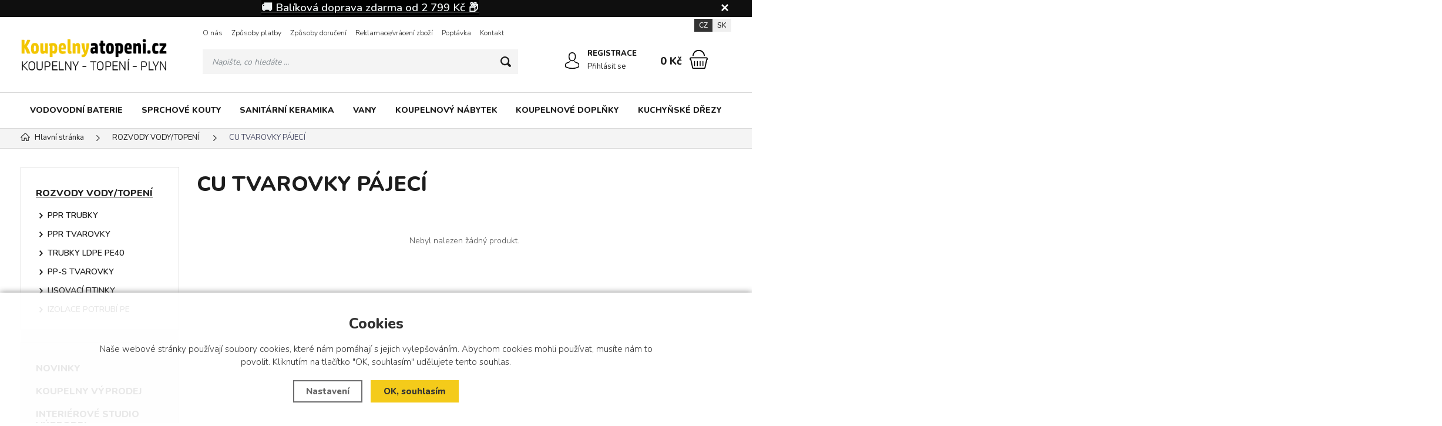

--- FILE ---
content_type: text/html; charset=utf-8
request_url: https://www.koupelnyatopeni.cz/rozvody-vody-topeni/cu-tvarovky-pajeci/
body_size: 9604
content:
<!DOCTYPE html>
<html xmlns="http://www.w3.org/1999/xhtml" lang="cs">
   <head>
  <meta charset="utf-8" />
     <meta name="facebook-domain-verification" content="lekd8ybor44vnqpgdkmvkau1nzwv5l" />
     <meta name="google-site-verification" content="sYo7KpKaolCcxF98XEB9UAY9oKlLVTzgxF9Hjq6mH1c" />
    <meta name="viewport" content="width=device-width, initial-scale=1.0, minimum-scale=1.0, maximum-scale=5.0, user-scalable=no" />
  <meta name="robots" content="index, follow" /><link rel="canonical" href="https://www.koupelnyatopeni.cz/rozvody-vody-topeni/cu-tvarovky-pajeci/" />
  <title>CU TVAROVKY PÁJECÍ | ROZVODY VODY/TOPENÍ - Koupelny a topeni.cz</title>
  <meta name="description" content='Koupelny a topení kvalitně a levně.' />
  <meta name="keywords" content='koupelny, baterie, kotle, kamna, koupelnové vybavení' />
  <meta name="author" content="Shopion.cz" lang="cs" />

  <link rel="stylesheet" type="text/css" href="/css/screen.min.css?v=1769193962" />
  <link rel="stylesheet" href="/css/main.min.css?v=1769193962" />
  <link rel="stylesheet" href="/css/tinymce.css" />   
  <link rel="stylesheet" href="/css/check.min.css?v=1769193962">  
    <link rel="icon" href="/userfiles/tmp/favicon.ico" type="image/x-icon"><!-- Global site tag (gtag.js) - Google Analytics -->
  <script async src="https://www.googletagmanager.com/gtag/js?id=G-HGXKE8NGXJ"></script>
  <script>
    window.dataLayer = window.dataLayer || [];
    function gtag(){dataLayer.push(arguments);}
    gtag("consent", "default", {
      "ad_storage":"denied",
      "analytics_storage":"denied",
      "ad_personalization":"denied",
      "ad_user_data":"denied",
      "personalization_storage":"denied"
    });
    gtag('js', new Date());
    gtag('config', 'G-HGXKE8NGXJ', { 'cookie_flags': 'SameSite=None;Secure'});
    gtag('config', 'AW-722449806', { 'cookie_flags': 'SameSite=None;Secure'});
  </script><!-- Biano Pixel Code -->
<script>
// popíšte možnosti konfigurácie
const bianoPixelConfig = {
consent: false, // požadovaná booleovská hodnota
debug: true, // voliteľné boolean - predvolená hodnota false
};
!function(b,i,a,n,o,p,x,s){
if(b.bianoTrack)return;o=b.bianoTrack=function(){o.callMethod?
o.callMethod.apply(o,arguments):o.queue.push(arguments)};o.push=o;o.queue=[];
a=a||{};n=a.consent===void(0)?!0:!!a.consent;o.push('consent',n);
s='script';p=i.createElement(s);p.async=!0;
p.src='https://'+(n?'pixel.biano.cz':'bianopixel.com')+
'/'+(a.debug?'debug':'min')+'/pixel.js';
x=i.getElementsByTagName(s)[0];x.parentNode.insertBefore(p,x);
}(window,document,bianoPixelConfig);
// Inicializujte Biano Pixel s vaším Merchant ID
bianoTrack('init', 'cz963fd0cf77b25e1bcf6e6bcafc5053d6865f3b44');
// volitelně povolte Biano Button
// bianoTrack('init-button');
</script>
<!-- End Biano Pixel Code -->
<script>bianoTrack('track', 'page_view');</script></head>
<body class="czk hide_border">
<!-- Custom Audience Pixel Code -->
<script>
!function(f,b,e,v,n,t,s){if(f.fbq)return;n=f.fbq=function(){n.callMethod?
n.callMethod.apply(n,arguments):n.queue.push(arguments)};if(!f._fbq)f._fbq=n;
n.push=n;n.loaded=!0;n.version='2.0';n.queue=[];t=b.createElement(e);t.async=!0;
t.src=v;s=b.getElementsByTagName(e)[0];s.parentNode.insertBefore(t,s)}(window,
document,'script','//connect.facebook.net/en_US/fbevents.js'); 
fbq('consent', 'revoke');
fbq('init', '796482688045179');
fbq('track', 'PageView');
</script>
<noscript><img height="1" width="1" style="display:none" src="https://www.facebook.com/tr?id=796482688045179&ev=PageView&noscript=1"/></noscript>
<!-- Load Facebook SDK for JavaScript -->
<div id="fb-root"></div>
<script>
window.fbAsyncInit = function() {
  FB.init({
    xfbml            : true,
    version          : 'v6.0'
  });
};
 
(function(d, s, id) {
  var js, fjs = d.getElementsByTagName(s)[0];
  if (d.getElementById(id)) return;
  js = d.createElement(s); js.id = id;
  js.src = 'https://connect.facebook.net/cs_CZ/sdk/xfbml.customerchat.js';
  fjs.parentNode.insertBefore(js, fjs);
}(document, 'script', 'facebook-jssdk'));</script>
 
<!-- Your customer chat code -->
<div class="fb-customerchat"
  attribution=install_email
  page_id="104038717857027">
</div>
<div id="fb-root"></div>
<script>(function(d, s, id) {
var js, fjs = d.getElementsByTagName(s)[0];
if (d.getElementById(id)) return;
js = d.createElement(s); js.id = id;
js.src = "//connect.facebook.net/cs_CZ/all.js#xfbml=1&appId=300995590019516";
fjs.parentNode.insertBefore(js, fjs);
}(document, 'script', 'facebook-jssdk'));</script>


			<!-- Start Srovname.cz Pixel -->
			<script>
				!function(e,n,t,a,s,o,r){ e[a]||((s=e[a]=function(){s.process?s.process.apply(s,arguments):s.queue.push(arguments)}).queue=[],(o=n.createElement(t)).async=1,o.src='https://tracking.srovname.cz/srovnamepixel.js',o.dataset.srv9="1",(r=n.getElementsByTagName(t)[0]).parentNode.insertBefore(o,r))}(window,document,"script","srovname");srovname("init",'54816a36e96e1ac036017416b683d1e3');
			</script>
			<!-- End Srovname.cz Pixel -->
<div class="fixed-info-line sb-slide">
    <div class="layout-center">
        <div class="wrap"><p style="text-align: center;"><span style="background-color: #000000; color: #ecf0f1;"><a style="background-color: #000000; color: #ecf0f1;" href="/doruceni/"><span style="font-size: 14pt; background-color: #000000;"><strong>🚚 Balíková doprava zdarma od 2 799 Kč 📦</strong></span></a></span></p></div>
        <div class="close"><img src="/images/svg/x.svg" alt="x" width="15" /></div>
    </div>
    <div class="fixed-info-overlay "></div>
  </div><div class="header-wrap" id="top">
        <header id="header" class="sb-slide">  <!-- .search-always-visible -->
            <div class="layout-center">
                <div class="middle-box">
                    <div class="table-container">
                        <div class="col logo">
                            <a href="https://www.koupelnyatopeni.cz"><picture>
                            <source srcset="/images/logo.webp" type="image/webp">
                            <img src="/images/logo.png" alt="Koupelny a topeni.cz" />
                        </picture></a>
                        </div>
                        <div class="col search">
                            <ul class="top-menu"><li ><a href="/o-nas/">O nás</a></li><li ><a href="/platby/">Způsoby platby</a></li><li ><a href="/doruceni/">Způsoby doručení</a></li><li ><a href="/reklamace/">Reklamace/vrácení zboží</a></li><li ><a href="/poptavka/">Poptávka</a></li><li ><a href="/kontakt/">Kontakt</a><ul><li><a href="/sidlo-travnik/">sídlo firmy Trávník</a></li><li><a href="/pobocka-otrokovice/">pobočka Otrokovice</a></li></ul></li></ul>
                          
                            <form method="get" action="https://www.koupelnyatopeni.cz/vyhledavani/" id="search">
                              <div class="naseptavac-wrap"><div id="naseptavacList"><div id="naseptavacDiv" style="visibility: hidden;"></div></div></div>
                              <p><input required type="text" name="phrase" id="inp-search" class="" placeholder="Napište, co hledáte ..." aria-label="Vyhledávání" /><button type="submit" class="btn" aria-label="Hledat"></button></p>
                            </form>

                        </div>
                        
                        <div class="col account">
                            <div class="account-wrap"><a href="javascript:;" onclick="$.fancybox.close();" data-fancybox data-type="ajax" data-src="/pages/login_quick.php" class="icon" aria-label="Přihlásit se"><img src="/images/svg/prihlaseni.svg" alt="" /></a>
                                <a href="/registrace/"><strong class="upper">Registrace</strong></a>
                                <a href="javascript:;" onclick="$.fancybox.close();" data-fancybox data-type="ajax" data-src="/pages/login_quick.php" aria-label="Přihlásit se">Přihlásit se</a></div>
                        </div><div class="col mobile-search">
                            <a href="#" id="search-toggle"><img src="/images/svg/hledani-mobile.svg" alt="#" /></a>
                        </div><div class="col compare-col" style="display:none">
                          <div class="compare"><a rel="nofollow" href="/porovnani/">
                            <span><i id="compare">0</i></span>
                          </a></div>
                        </div>

                        <div class="col basket-info">
                            <div class="wrap">
                                <div class="price-wrap"><a rel="nofollow" href="/nakupni-kosik/" class="price"><strong id="basket_cena">0 Kč</strong></a></div>
                                <div class="basket">
                                    <a rel="nofollow" aria-label="Nákupní košík" href="/nakupni-kosik/"><span id="basket_pocet" style="display:none">0</span></a>
                                </div>
                            </div>
                        </div><div class="col nocontact"></div><div class="col mobile">
                            <a href="#" class="sb-toggle-right mobile-menu"><img src="/images/svg/hamburger.svg?v=1" alt="#" /></a>
                        </div>
                        <div class="overlay-search"></div>
                    </div>
                    <div class="currency">
                      <a href="#" class="current">CZ</a>
                      <a href="https://www.saniland.sk">SK</a>
                    </div>
                </div>
                <div id="menu-space"><div id="menu"><div class="menu-wrap">
                    <ul class="menu">
                      <li><a href="/vodovodni-baterie/">VODOVODNÍ BATERIE</a></li><li><a href="/sprchove-kouty/">SPRCHOVÉ KOUTY</a></li><li><a href="/sanitarni-keramika/">SANITÁRNÍ KERAMIKA</a></li><li><a href="/vany/">VANY</a></li><li><a href="/koupelnovy-nabytek/">KOUPELNOVÝ NÁBYTEK</a></li><li><a href="/koupelnove-doplnky/">KOUPELNOVÉ DOPLŇKY</a></li><li><a href="/kuchynske-drezy/">KUCHYŇSKÉ DŘEZY</a></li>                    </ul><div id='menu-next'>
                            <a aria-label="Kategorie" href="#" id="menu-next-button"></a>
                            <ul></ul>
                        </div><div id="menu-icons"></div>
                </div><div class="overlay-menu-search"></div>
                    <span class="scroll-bg"></span></div></div><div class="overlay-menu"></div></div>
        </header>
    </div>  <div id="sb-site" class="web-page">
  <div id="cover">
  <section class="np">  
  <div class="layout-center">
  <div class="breadcrumbs"><ul itemscope itemtype="http://schema.org/BreadcrumbList" class="bread">
      <li itemprop="itemListElement" itemscope itemtype="http://schema.org/ListItem">
      <a itemprop="item" href="/" title="Koupelny a topeni.cz"><img src="/images/svg/home2.svg" alt="" /><span itemprop="name">Hlavní stránka</span></a>
      <meta itemprop="position" content="1" /></li><li itemprop="itemListElement" itemscope itemtype="http://schema.org/ListItem"><a itemprop="item" class="normal" title="ROZVODY VODY/TOPENÍ" href="/rozvody-vody-topeni/"><span itemprop="name">ROZVODY VODY/TOPENÍ</span></a><meta itemprop="position" content="2" /></li>
          <li>CU TVAROVKY PÁJECÍ</li></ul></div><div class="clear-x"></div><div id="main"><div id="content"><div class="text-box"><h1>CU TVAROVKY PÁJECÍ</h1>
      </div><div style="margin:30px 0" class="center"><p>Nebyl nalezen žádný produkt.</p></div></div><div id="aside"><div class="main-menu">
<ul><li class="current">
      <a href="/rozvody-vody-topeni/" title='ROZVODY VODY/TOPENÍ'>ROZVODY VODY/TOPENÍ</a><ul><li><a href="/rozvody-vody-topeni/ppr-trubky/" title='PPR TRUBKY'>PPR TRUBKY</a></li><li><a href="/rozvody-vody-topeni/ppr-tvarovky/" title='PPR TVAROVKY'>PPR TVAROVKY</a></li><li><a href="/rozvody-vody-topeni/trubky-ldpe-pe40/" title='TRUBKY LDPE PE40'>TRUBKY LDPE PE40</a></li><li><a href="/rozvody-vody-topeni/pp-s-tvarovky/" title='PP-S TVAROVKY'>PP-S TVAROVKY</a></li><li><a href="/rozvody-vody-topeni/lisovaci-fitinky/" title='LISOVACÍ FITINKY'>LISOVACÍ FITINKY</a></li><li><a href="/rozvody-vody-topeni/izolace-potrubi-pe/" title='IZOLACE POTRUBÍ PE'>IZOLACE POTRUBÍ PE</a></li></ul></li></div>
<form method="get" action="" id="paging3"><div id="filter"><div class="aside-filter"><div class="main-menu"><ul><li><a href="/mexen/" title='NOVINKY'>NOVINKY</a></li><li><a href="/vyprodej/" title='KOUPELNY VÝPRODEJ'>KOUPELNY VÝPRODEJ</a></li><li><a href="/interierove-studio-vyprodej/" title='INTERIÉROVÉ STUDIO VÝPRODEJ'>INTERIÉROVÉ STUDIO VÝPRODEJ</a></li><li><a href="/vodovodni-baterie/" title='VODOVODNÍ BATERIE'>VODOVODNÍ BATERIE</a></li><li><a href="/sprchovy-program/" title='SPRCHOVÝ PROGRAM'>SPRCHOVÝ PROGRAM</a></li><li><a href="/sprchove-kouty/" title='SPRCHOVÉ KOUTY'>SPRCHOVÉ KOUTY</a></li><li><a href="/sprchove-vanicky/" title='SPRCHOVÉ VANIČKY'>SPRCHOVÉ VANIČKY</a></li><li><a href="/sanitarni-keramika/" title='SANITÁRNÍ KERAMIKA'>SANITÁRNÍ KERAMIKA</a></li><li><a href="/vany/" title='VANY'>VANY</a></li><li><a href="/vanove-zasteny/" title='VANOVÉ ZÁSTĚNY'>VANOVÉ ZÁSTĚNY</a></li><li><a href="/elektronicke-bidety/" title='ELEKTRONICKÉ BIDETY A SPRCHOVACÍ TOALETY'>ELEKTRONICKÉ BIDETY A SPRCHOVACÍ TOALETY</a></li><li><a href="/sedatka-do-sprchy/" title='SEDÁTKA DO SPRCHY'>SEDÁTKA DO SPRCHY</a></li><li><a href="/koupelnovy-nabytek/" title='KOUPELNOVÝ NÁBYTEK'>KOUPELNOVÝ NÁBYTEK</a></li><li><a href="/osvetleni/" title='OSVĚTLENÍ'>OSVĚTLENÍ</a></li><li><a href="/koupelnove-doplnky/" title='KOUPELNOVÉ DOPLŇKY'>KOUPELNOVÉ DOPLŇKY</a></li><li><a href="/wc-sedatka/" title='WC SEDÁTKA'>WC SEDÁTKA</a></li><li><a href="/podlahove-zlaby-a-rosty/" title='PODLAHOVÉ ŽLABY A ROŠTY'>PODLAHOVÉ ŽLABY A ROŠTY</a></li><li><a href="/masazni-sprchove-panely/" title='MÁSÁŽNÍ SPRCHOVÉ PANELY'>MÁSÁŽNÍ SPRCHOVÉ PANELY</a></li><li><a href="/predstenove-instalace/" title='PŘEDSTĚNOVÉ INSTALACE'>PŘEDSTĚNOVÉ INSTALACE</a></li><li><a href="/kuchynske-drezy/" title='KUCHYŇSKÉ DŘEZY'>KUCHYŇSKÉ DŘEZY</a></li><li><a href="/kuchyne/" title='KUCHYNĚ'>KUCHYNĚ</a></li><li><a href="/kuchynske-spotrebice/" title='KUCHYŇSKÉ SPOTŘEBIČE'>KUCHYŇSKÉ SPOTŘEBIČE</a></li><li><a href="/sortery-kose-drtice/" title='SORTERY, KOŠE, DRTIČE'>SORTERY, KOŠE, DRTIČE</a></li><li><a href="/sifony-vypuste/" title='SIFONY'>SIFONY</a></li><li><a href="/cistice/" title='ČISTIČE'>ČISTIČE</a></li><li><a href="/instalatersky-material/" title='INSTALATÉRSKÝ MATERIÁL'>INSTALATÉRSKÝ MATERIÁL</a></li><li><a href="/odpadni-systemy/" title='ODPADNÍ SYSTÉMY'>ODPADNÍ SYSTÉMY</a></li><li><a href="/koupelnove-ventilatory-dvirka-mrizky/" title='VENTILÁTORY, INFRAZÁŘIČE'>VENTILÁTORY, INFRAZÁŘIČE</a></li><li><a href="/elektronicke-upravny-vody/" title='FILTRY A ÚPRAVNY VODY'>FILTRY A ÚPRAVNY VODY</a></li><li><a href="/cerpadla/" title='ČERPADLA'>ČERPADLA</a></li><li><a href="/obklady-a-dlazby/" title='OBKLADY A DLAŽBY'>OBKLADY A DLAŽBY</a></li><li><a href="/stavebni-chemie/" title='STAVEBNÍ CHEMIE'>STAVEBNÍ CHEMIE</a></li><li><a href="/revizni-dvirka/" title='REVIZNÍ DVÍŘKA'>REVIZNÍ DVÍŘKA</a></li><li><a href="/bojlery-ohrivace-vody/" title='BOJLERY, OHŘÍVAČE VODY'>BOJLERY, OHŘÍVAČE VODY</a></li><li><a href="/radiatory-deskove/" title='RADIÁTORY DESKOVÉ'>RADIÁTORY DESKOVÉ</a></li><li><a href="/topna-telesa-radiatory/" title='KOUPELNOVÉ RADIÁTORY A PŘÍSLUŠENSTVÍ'>KOUPELNOVÉ RADIÁTORY A PŘÍSLUŠENSTVÍ</a></li><li><a href="/expanzomaty/" title='EXPANZOMATY'>EXPANZOMATY</a></li><li><a href="/podlahove-topeni/" title='PODLAHOVÉ TOPENÍ'>PODLAHOVÉ TOPENÍ</a></li><li><a href="/regulacni-technika/" title='REGULAČNÍ TECHNIKA'>REGULAČNÍ TECHNIKA</a></li><li><a href="/plynove-kotle/" title='PLYNOVÉ KOTLE'>PLYNOVÉ KOTLE</a></li></ul></div><div class="clear"></div></div></div></form></div><div class="clear-x"></div><div class="clear-x"></div></div><div class="clear-x"></div></div></section><footer class="myfooter">
                <div class="bg">
                    <div class="layout-center"><form action="/pages/exec.php" onsubmit="return validate_email(this)" id="newsletter_form" method="post" class="newsletter">
                            <div class="border">
                                <div class="cont">
                                    <div>
                                        <p><strong class="upper">Newsletter</strong>Novinky na Váš e-mail.</p>
                                    </div>
                                    
                                     <div><div class="check-wrap"><div class="pure-checkbox">
                                        <input type="checkbox" name="gdpr" value="1" id="footer_gdpr" /><label class="width_auto tooltip" for="footer_gdpr"> Přeji si dostávat informace o novinkách a akčních nabídkách a souhlasím se <a class="normal blank" title="Budeme Vám pravidelně (1x měsíčně, po dobu jednoho roku) posílat e-maily o tom, co je u nás zajímavého. K tomu ale potřebujeme Váš souhlas, který můžete kdykoliv odvolat. Před odesláním si přečtěte Zásady ochrany osobních údajů." href="/gdpr#newsletter">zpracováním osobních údajů za účelem zasílání informací o speciálních akcích a slevách</a></label>
                                    </div></div></div>
                                    
                                    <div>
                                        <div class="wrap">
                                          <p>
                                          <input name="CSRFtoken" type="hidden" value="2be0e2dc0fd812a22aa189778e0a6fa2be239a850c5723d347c8f0213181e76e" />
                                          <input type="text" name="noval" class="displaynone" value="" />
                                          <input type="hidden" name="hp" value="1" />
                                          <input require type="email" name="email_news" id="email_news" placeholder="Zadejte Váš e-mail" /><button name="zasilat_novinky_emailem" type="submit" class="button v3 upper">Odebírat</button>
                                          </p>
                                        </div>
                                    </div>
                                </div>
                            </div>
                        </form>
                        <div class="container"><div class="col">
                      <p class="title upper">Informace</p>
                      <ul><li ><a href="/cookies/">Zásady souborů Cookies</a></li><li ><a href="/gdpr/">Zásady ochrany osobních údajů</a></li></ul>
                      <div class="clear-x"></div>
                  </div>
                  <div class="col">
                      <p class="title upper">Vše o nákupu</p>
                      <ul><li ><a href="/">Úvod</a></li><li ><a href="/obchodni-podminky/">Obchodní podmínky</a></li><li ><a href="/doba-dodani/">Doba dodání</a></li></ul>
                      <div class="clear-x"></div>
                  </div>
                  <div class="col socials">
                                <p class="title upper">Sledujte nás</p>
<p><a href="https://www.instagram.com/harko_cz/" aria-label="Instagram"><img src="/images/svg/instagram.svg" alt="" width="252" height="41"></a></p>
<p><a href="https://www.facebook.com/eshopsaniland" aria-label="Facebook"><img src="/images/svg/facebook.svg" alt="" width="252" height="39"></a></p>
<p> </p>
                            </div>
                            <div class="col contact">
                                <p class="title upper">Kontakt</p>
                                <p class="np"><a href="tel: " class="tel"> </a></p>
                                <p class="np"><a href="mailto:info@koupelnyatopeni.cz" class="email">info@koupelnyatopeni.cz</a></p><p><span style="font-size: 24px;"><span style="font-size: 18pt;">☎️ 573 334 013</span> <span style="font-size: 14pt;">(po-pá: 7:00 - 16:00)</span><br></span></p><div class="clear-x"></div>
                            </div>
                            <div class="clear-x"></div>
                        </div><div class="box">
                            <div>
                                <p class="copyright">© 2026, Koupelny a topeni.cz</p><div class="footer-bottom"></div>
                            </div>
                            <div>
                                <p class="logos">
                                    <a aria-label="Shopion" class="blank shopion" href="//www.shopion.cz"></a>
                                </p>
                            </div>
                        </div>
                        <div class="clear-x"></div>
                    </div>
                </div>
            </footer><div class="clear-x"></div><div class="overlay"></div>
</div><a href="#top" class="scroll scroll-top"><img src="/images/scroll-up.png" alt="" /></a>
</div>
<div class="sb-slidebar sb-right">
<h4>Menu<img src="/images/close.png" class="close sb-close" alt="X" /></h4><ul class="bottom"><li><a href="/mexen/">NOVINKY</a></li><li><a href="/vyprodej/">KOUPELNY VÝPRODEJ</a></li><li><a href="/interierove-studio-vyprodej/">INTERIÉROVÉ STUDIO VÝPRODEJ</a></li><li><a href="/sprchovy-program/">SPRCHOVÝ PROGRAM</a></li><li><a href="/sprchove-vanicky/">SPRCHOVÉ VANIČKY</a></li><li><a href="/vanove-zasteny/">VANOVÉ ZÁSTĚNY</a></li><li><a href="/elektronicke-bidety/">ELEKTRONICKÉ BIDETY A SPRCHOVACÍ TOALETY</a></li><li><a href="/sedatka-do-sprchy/">SEDÁTKA DO SPRCHY</a></li><li><a href="/osvetleni/">OSVĚTLENÍ</a></li><li><a href="/wc-sedatka/">WC SEDÁTKA</a></li><li><a href="/podlahove-zlaby-a-rosty/">PODLAHOVÉ ŽLABY A ROŠTY</a></li><li><a href="/masazni-sprchove-panely/">MÁSÁŽNÍ SPRCHOVÉ PANELY</a></li><li><a href="/predstenove-instalace/">PŘEDSTĚNOVÉ INSTALACE</a></li><li><a href="/kuchyne/">KUCHYNĚ</a></li><li><a href="/kuchynske-spotrebice/">KUCHYŇSKÉ SPOTŘEBIČE</a></li><li><a href="/sortery-kose-drtice/">SORTERY, KOŠE, DRTIČE</a></li><li><a href="/sifony-vypuste/">SIFONY</a></li><li><a href="/cistice/">ČISTIČE</a></li><li><a href="/instalatersky-material/">INSTALATÉRSKÝ MATERIÁL</a></li><li><a href="/odpadni-systemy/">ODPADNÍ SYSTÉMY</a></li><li><a href="/koupelnove-ventilatory-dvirka-mrizky/">VENTILÁTORY, INFRAZÁŘIČE</a></li><li><a href="/elektronicke-upravny-vody/">FILTRY A ÚPRAVNY VODY</a></li><li><a href="/cerpadla/">ČERPADLA</a></li><li><a href="/obklady-a-dlazby/">OBKLADY A DLAŽBY</a></li><li><a href="/stavebni-chemie/">STAVEBNÍ CHEMIE</a></li><li><a href="/revizni-dvirka/">REVIZNÍ DVÍŘKA</a></li><li><a href="/bojlery-ohrivace-vody/">BOJLERY, OHŘÍVAČE VODY</a></li><li><a href="/radiatory-deskove/">RADIÁTORY DESKOVÉ</a></li><li><a href="/topna-telesa-radiatory/">KOUPELNOVÉ RADIÁTORY A PŘÍSLUŠENSTVÍ</a></li><li><a href="/expanzomaty/">EXPANZOMATY</a></li><li><a href="/podlahove-topeni/">PODLAHOVÉ TOPENÍ</a></li><li><a href="/rozvody-vody-topeni/">ROZVODY VODY/TOPENÍ</a></li><li><a href="/regulacni-technika/">REGULAČNÍ TECHNIKA</a></li><li><a href="/plynove-kotle/">PLYNOVÉ KOTLE</a></li></ul></div><script>
fbq('track', 'ViewContent', {
'content_type':'product','currency':'CZK','value':'0'});
</script>
<span style="display:none" id="seznam_rtg_id">57744</span>  <script type="text/javascript" src="https://c.seznam.cz/js/rc.js"></script>
  <script>window.sznIVA.IS.clearIdentities(['said', 'secid', 'eid', 'aid', 'tid']);</script>  <script>
  var retargetingConf = {
    rtgId: 57744, consent: 0,category : "ROZVODY VODY/TOPENÍ | CU TVAROVKY PÁJECÍ",pageType : "category"  };
  if (window.rc && window.rc.retargetingHit) {
   window.rc.retargetingHit(retargetingConf);
  }
  </script>
  <script type="text/javascript">
    (function(c,l,a,r,i,t,y){
        c[a]=c[a]||function(){(c[a].q=c[a].q||[]).push(arguments)};
        t=l.createElement(r);t.async=1;t.src="https://www.clarity.ms/tag/"+i;
        y=l.getElementsByTagName(r)[0];y.parentNode.insertBefore(t,y);
    })(window, document, "clarity", "script", "tid07id0vr");
</script><script type="text/javascript" src="/js/jquery.js"></script><link rel="stylesheet" href="/js/cookies-plugin/cookies-plugin.min.css" />
  <script src="/js/cookies-plugin/cookies-plugin.min.js?v=1769193962"></script><div id="xx-cookies-plugin">
                <div style="display:none" id="cookies_config"></div>
        <span id="cp-show-button"><img src="/js/cookies-plugin/cookies.svg" alt="" /><span>Nastavení Cookies</span></span>
        <div class="cp-cover"></div>
        <div class="cp-content-wrap">
            <div class="cp-content">
                <div class="cp-title">Cookies</div>
                <p>Naše webové stránky používají soubory cookies, které nám pomáhají s jejich vylepšováním. Abychom cookies mohli používat, musíte nám to povolit. Kliknutím na tlačítko "OK, souhlasím" udělujete tento souhlas.</p>                <a href="#" class="cp-button" id="cp-show-settings">Nastavení</a>
                <a href="#" class="cp-button cp-button-ok cp-allow-all">OK, souhlasím</a>
                            </div>
        </div>
        <div id="cp-settings">
            <div class="cp-settings-container">
                <div>
                    <div class="cp-wrap-side">
                        <span class="cp-close">×</span>
                        <div class="cp-wrap">
                            <div class="cp-box">
                                <div class="cp-title-h2">Nastavení souborů cookies</div><div class="cp-p">
                                <p>Cookies jsou malé soubory, které webové stránky (i ty naše) ukládají ve Vašem webovém prohlížeči. Obsahy těchto souborů jsou vyměňovány mezi Vaším prohlížečem a našimi servery, případně se servery našich partnerů. Některé cookies potřebujeme, abychom webová stránka mohla správně fungovat, některé potřebujeme k marketingové a statistické analytice. Zde si můžete nastavit, které cookies budeme moci používat.</p>                                </div>
                            </div>
                          
                            <div class="cp-toggle-wrap">
                                  <div class="cp-toggle-title cp-ok">
                                      <div>Nezbytné cookies</div>
                                  </div>
                                  <div class="cp-box">
                                  
                                  
                                  
                                  <div class="cp-title-h3">Nezbytné cookies</div><div class="cp-p">Jedná se o technické soubory, které jsou nezbytné ke správnému chování našich webových stránek a všech jejich funkcí. Používají se mimo jiné k ukládání produktů v nákupním košíku, zobrazování produktů na přání, ovládání filtrů, osobního nastavení a také nastavení souhlasu s uživáním cookies. Pro tyto cookies není zapotřebí Váš souhlas a není možné jej ani odebrat.</div>
<div class="cp-title-h4">Ovlivňuje funkce:</div>
<ul>
<li>Konfigurační cookies</li>
</ul></div></div><div class="cp-toggle-wrap">
                                  <div class="cp-toggle-title">
                                      <div>Analytické cookies</div>
                                  </div>
                                  <div class="cp-box">
                                  
                                  <div class="cp-checkbox-wrap">Vypnuto
                                  <input type="checkbox" class="cp-cookie-data" id="cpAnalytics" />
                                  <label for="cpAnalytics">Toggle</label>Zapnuto</div>
                                  
                                  <div class="cp-title-h3">Analytické cookies</div><div class="cp-p">Analytické cookies nám umožňují měření výkonu našeho webu a našich reklamních kampaní. Jejich pomocí určujeme počet návštěv a zdroje návštěv našich internetových stránek. Data získaná pomocí těchto cookies zpracováváme souhrnně, bez použití identifikátorů, které ukazují na konkrétní uživatelé našeho webu. Pokud vypnete používání analytických cookies ve vztahu k Vaší návštěvě, ztrácíme možnost analýzy výkonu a optimalizace našich opatření.</div>
<div class="cp-title-h4">Ovlivňuje funkce:</div>
<ul>
<li>Google Analytics - analytická návštěvnost</li>
</ul></div></div><div class="cp-toggle-wrap">
                                  <div class="cp-toggle-title">
                                      <div>Personalizované cookies</div>
                                  </div>
                                  <div class="cp-box">
                                  
                                  <div class="cp-checkbox-wrap">Vypnuto
                                  <input type="checkbox" class="cp-cookie-data" id="cpPersonal" />
                                  <label for="cpPersonal">Toggle</label>Zapnuto</div>
                                  
                                  <div class="cp-title-h3">Personalizované cookies</div><div class="cp-p">Používáme rovněž soubory cookie a další technologie, abychom přizpůsobili náš obchod potřebám a zájmům našich zákazníků a připravili tak pro Vás výjimečné nákupní zkušenosti. Díky použití personalizovaných souborů cookie se můžeme vyvarovat vysvětlování nežádoucích informací, jako jsou neodpovídající doporučení výrobků nebo neužitečné mimořádné nabídky. Navíc nám používání personalizovaných souborů cookie umožňuje nabízet Vám dodatečné funkce, jako například doporučení výrobků přizpůsobených Vašim potřebám. </div></div></div><div class="cp-toggle-wrap">
                                  <div class="cp-toggle-title">
                                      <div>Marketingové cookies</div>
                                  </div>
                                  <div class="cp-box">
                                  
                                  <div class="cp-checkbox-wrap">Vypnuto
                                  <input type="checkbox" class="cp-cookie-data" id="cpMarketing" />
                                  <label for="cpMarketing">Toggle</label>Zapnuto</div>
                                  
                                  <div class="cp-title-h3">Marketingové cookies</div><div class="cp-p">Marketingové (reklamní) cookies používáme my nebo naši partneři, abychom Vám mohli zobrazit vhodné obsahy nebo reklamy jak na našich stránkách, tak na stránkách třetích subjektů. Díky tomu můžeme vytvářet profily založené na Vašich zájmech, tak zvané pseudonymizované profily. Na základě těchto informací není zpravidla možná bezprostřední identifikace Vaší osoby, protože jsou používány pouze pseudonymizované údaje. Pokud nevyjádříte souhlas, nebudete příjemcem obsahů a reklam přizpůsobených Vašim zájmům.</div>
<div class="cp-title-h4">Ovlivňuje funkce:</div>
<ul>
<li>Google Ads</li>
</ul></div></div>
                            <div class="cp-box">
                                <div class="cp-buttons">
                                    <a href="#" class="cp-button cp-button-ok cp-save">Uložit nastavení</a>
                                    <a href="#" class="cp-button cp-button-ok cp-allow-all">Souhlasím s použitím všech cookies</a>
                                </div>
                                <p class="center" style="margin-top:20px">Souhlas můžete odmítnout <a href="#" class="cp-deny-all">zde</a>.</p>                            </div>
                        </div>
                    </div>
                </div>
            </div>
        </div>
    </div><link rel="stylesheet" href="/scripts/fancybox/jquery.fancybox.min.css?v=1.1" />
<script src="/scripts/fancybox/jquery.fancybox.min.js?v=1.1"></script><script type="text/javascript" src="/scripts/funkce.js?v=1.1"></script>
<script type="text/javascript" src="/js/lozad.min.js"></script>

<script type="text/javascript" src="/scripts/search.js?v=1.1"></script><script type="text/javascript">jQuery(document).ready(function(){$("span.toggle-filter").css("display", "none");});$('.toggle-filter.button').hide();</script><!--<link rel="stylesheet" href="/js/aos/aos.css" />
<script src="/js/aos/aos.js"></script>-->
<script src="/js/js.cookie.min.js"></script>
<script src="/scripts/neat-tooltip.js"></script><link rel="stylesheet" href="/js/slidebars/slidebars.min.css?v=1.1">
<script src="/js/slidebars/slidebars.min.js?v=1.1"></script><script src="/js/owl/owl.carousel.min.js?v=1.1"></script>
    <link rel="stylesheet" href="/js/owl/assets/owl.carousel.css" /><link href="/js/nouislider/nouislider.min.css" rel="stylesheet">
  <script src="/js/nouislider/nouislider.min.js"></script><script type='text/javascript' src='/scripts/ajax_validator/messages_front.js'></script>
<script type="text/javascript" src="/js/custom.js?v=1769193962"></script><script type='text/javascript' src='/scripts/ajax.js?v=1769193962'></script><link href="https://src.magrano.com/magrano-8m8NM6.css" rel="stylesheet" type="text/css" />
<script src="https://src.magrano.com/magrano-8m8NM6.js" type="text/javascript"></script>

<script type="text/javascript">
    $(document).ready(function(){
        searchBoxInit( {
            apiKey: '8TNdouNUrchyQtcj',
            inputSelector: '#inp-search',
            lang: 'cz'
        });
    })
</script>
</body></html>

--- FILE ---
content_type: text/css
request_url: https://www.koupelnyatopeni.cz/css/screen.min.css?v=1769193962
body_size: 11231
content:
input[type="submit"] {
	-webkit-appearance: none;
}
div.onlinebox button.submit, div.onlinebox input.submit {margin:0 auto}
.table_border_bottom td {vertical-align:middle !important}
#header a, #naseptavacDiv p a, a.big.normal, .h1_background a {
	text-decoration: none;
}
.text_centerd_max_width {max-width:900px;margin:20px auto !important;text-align:center;}
.text_centerd_max_width * {text-align:center;}
#show_total_count {text-align:left !important;color:gray}
.statictext img {height:auto;max-width:100%}
table tr.tr_gray td *, table tr.tr_gray td.td_price {color:gray !important;}
table tr.tr_gray td {background:#f7f7f7 !important}
table tr.tr_gray td.td_img {padding:5px 0 !important;text-align:let !important}
table tr.tr_gray td.td_img img {width:73px !important;height:auto;max-height:73px;float:left;margin:0 0 0 5px}
table tr.tr_color td *, table tr.tr_color td.td_price {color:#ed2a6c !important}
table.basket-table tr td div.pure-checkbox {position:absolute;z-index:1;left:-30px}
#content.is_static div.is_static img {
  height:auto;
  max-width:100%;
}
#detail_number {padding-right:10px}
.review_text {padding-top:4px}
.whitebox {
  background: #fff; 
  padding:30px 30px 20px 30px;
  margin-bottom:20px;
}
.border-red {border:1px solid red !important}
.giftbox {
  background: #fff; 
  padding:20px;
  margin:30px 0 0 0;
  border:1px solid #ddd;
}
.padding_white {
  padding:25px !important;
}
section .layout-center #detail .right-side .detail-box .sale_alert {font-family:'Nunito', sans-serif;font-size:14px;margin-bottom:30px;background: #1d1d1d;color:white; padding:10px; text-align:center; }
#detailcontent img, .navigace_desc img {height:auto;max-width:100%;}
@media only screen and (max-width:550px){
  .static img {
    height:auto;
    max-width:100%;
  }
}

.h1_background a {
  text-align: left;
  display:block;
}
.toogleActive {display:block}
.form-control {background:white}

div.table_compare {
	float: left;
	width: 25% !important;
	border: none;
	margin: 10px 0 30px 0;
	background: white;
  font-size:13px;
  line-height:20px;
}
div.table_compare table {
	width:100% !important;
}

div.table_compare .compare_img img {width:auto;height:auto;max-height:150px;}
@media only screen and (max-width:1000px){
  div.table_compare {
    width: 33.33% !important;
  }
}
@media only screen and (max-width:700px){
  div.table_compare {
    width: 50% !important;
  }
}
.table_compare table tr td {
	padding: 6px 10px !important;
	vertical-align: middle;
  border-bottom:1px solid #eee;
  color:#333;
}
.banner_list {
  margin:20px 0;
}
.banner_list img {
  width:auto;
  height:auto;
  max-width:100%;
}
.banners img, {max-width:100%;width:auto;height:auto;margin:15px 0;}
.benefits .item img {max-width:100%;width:auto;height:auto;}
.td_middle {
	vertical-align: middle;
}
.td_top {
	vertical-align: top;
}
tr.background_td td, tr.background_td2 td {
	padding: 4px;
}
div.background_td, div.background_td2 {
	padding: 5px;
	margin-top: 2px;
}
.small {font-size:12px}
table {
	width: 100%;
}
td.right, th.right {text-align:right !important}
th {
	padding: 3px;
}
td {
	padding: 3px 1px;
	vertical-align: middle;
}
table, tr, td, th {
	border-collapse: collapse;
}
th.td_xx, th.td_40 {
	font-size: 12px;
	color: gray;
  font-weight:300;
  padding-bottom:15px;
}
th.td_xx.left {text-align:left !important}
input[type="text"], input[type="password"], input[type="tel"], input[type="email"], input[type="number"], select, textarea {
	border: 1px solid #dedede;
	padding: 10px;
	font-size: 14px;
	outline: none;
	font-weight: 400;
  background:white;
  font-family: 'Nunito', sans-serif;
}
input.submit, button, input[type="submit"]:focus, input.submit:focus, button:focus,
input[type="submit"]:active, input.submit:active, button:active{
  outline: none !important;
  box-shadow: none !important;
}
*:focus {outline:none !important}
.input_mini {
	width: 30px;
}
.submit_alert, .submit, a.submit, .spec {
	border: none;
	font-size: 20px;
	background: #f3c600;
  color: #1d1d1d !important;
	height: 40px;
	line-height: 40px;
	padding: 0 20px !important;
	width: auto;
	cursor: pointer;
	display: block;
	text-decoration: none;
	font-weight: 700;
  text-transform:uppercase;
	margin: 0;
  font-family:'Nunito', sans-serif;
  -webkit-transition: all .5s;
  -moz-transition: all .5s;
  -o-transition: all .5s;
  transition: all .5s;
  -o-border-radius: 0;
  -moz-border-radius: 0;
  -webkit-border-radius: 0;
  -ms-border-radius: 0;
  border-radius: 0;
}
.submit_alert:hover {
	color: #1d1d1d !important;
  background:#ffdc3e;
}
select.submit {
	width: 98%
}
a.submit, a.submit:hover, .submit_light {
	display: block;
	text-decoration: none;
	font-size: 20px;
	background: #f3c600;
  color: #1d1d1d !important;
	line-height: 40px;
	padding: 0 20px;
	text-align: center;
	font-weight: 400;
  text-transform:uppercase;
  font-family:'Nunito', sans-serif;
  -o-border-radius: 0;
  -moz-border-radius: 0;
  -webkit-border-radius: 0;
  -ms-border-radius: 0;
  border-radius: 0;
}
.submit_light {border: 0 none !important;cursor:pointer;font-size:14px;padding:0 10px;line-height:30px;}
span.submit, .spec {
	padding: 4px 15px;
	font-weight: 400;
	margin-right: 3px;
	background: #f3c600;
  color: #1d1d1d;
	font-size: 15px;
}
.spec {
	height: 20px;
	line-height: 20px;
	padding: 4px 4px;
}
.submit:hover, .submit_alert:hover, .spec:hover {
	border: none;
	background: #ffdc3e;
}
a.special_submit, input.special_submit {
	border: none;
	font-size: 18px;
  line-height:45px;
	width: auto;
  text-transform: uppercase;
	background: #f3c600;
  color: #1d1d1d !important;
	cursor: pointer;
	padding: 0px 20px;
  margin-right:0px;
	text-decoration: none;
	display: block;
	text-shadow: none;
	font-weight: 700;
  font-family:'Nunito', sans-serif;
  -o-border-radius: 0;
  -moz-border-radius: 0;
  -webkit-border-radius: 0;
  -ms-border-radius: 0;
  border-radius: 0;
}
input.special_submit {
	margin: 20px auto;
}
.special_submit.spec_l {
  margin-right:20px;
  font-weight:400 !important;
}
a.special_submit:hover, .submit.smaller, .special_submit.spec_l:hover {
	color: #1d1d1d !important;
	background: #ffdc3e !important;
	text-decoration: none;
}
.submit_spec, .red_info, .green_info {
	border: none;
	background: #f3c600;
  color: #1d1d1d;
	height: 50px;
	padding: 0 20px;
	display: block;
	text-align: left;
	float: right;
	text-decoration: none;
	font-size: 170%;
	text-transform: uppercase;
	line-height: 50px;
	width: auto;
	font-weight:700;
  -webkit-transition: all .5s;
  -moz-transition: all .5s;
  -o-transition: all .5s;
  transition: all .5s;
  font-family:'Nunito', sans-serif;
  -o-border-radius: 0;
  -moz-border-radius: 0;
  -webkit-border-radius: 0;
  -ms-border-radius: 0;
  border-radius: 0;
}
.red_info, .green_info {
	float: none;
	margin: 0 auto;
	line-height: 30px;
	padding: 7px 25px;
	height: auto;
	color: #1d1d1d !important;
	background: #f3c600;
	text-decoration: none;
	text-transform: none;
	font-size: 140%;
	display: inline-block;
	text-align: center;
}
.red_info.big.normal {
	width: auto;
	display: inline-block;
	padding-left: 30px;
	padding-right: 30px;
	margin: 0 auto;
}
.submit_spec {
	cursor: pointer;
  margin-bottom:150Px;
}
.submit_spec, .submit_spec2 {
	margin-bottom: 10px;
}
.submit_spec a {
	font-weight: normal;
	color: #1d1d1d;
}
.red_info a:hover, .green_info a:hover, a.red_info:hover, a.green_info:hover {
	background: #f3c600;
  color: #1d1d1d;
}
.submit_spec:hover, submit_spec a:hover {
	color: #1d1d1d;
	background: #ffdc3e;
	text-decoration: none;
}

.submit_spec2 {
	border: 1px solid #dbd6ce;
  color:black;
	height: 50px;
	padding: 0;
	font-size: 120%;
	line-height: 50px;
	width: auto;
	padding: 0 20px;
	cursor: pointer;
	text-transform: none;
	display: block;
	text-align: left;
	float: left;
	text-decoration: none;
  background:#fdfcfa !important;
  -o-border-radius: 0;
  -moz-border-radius: 0;
  -webkit-border-radius: 0;
  -ms-border-radius: 0;
  border-radius: 0;
}
.submit_spec2 {
	font-weight: 300;
}
.submit_spec2:hover {
	font-weight: 300;
  background:#efefef !important;
  color:black;
	text-shadow: none;
}
img {
	border: none;
}
.info_text {
  margin-top:30px;
}
.fullwidth {
	width: 100%;
}
#topsalebox table * {color:#484b65 !important}
.navigace_desc * {color:#1b1b1b !important}
.infomessage {
	vertical-align: middle;
	color: #333333;
}
.errormessage {
	vertical-align: middle;
	color: #cc0000;
}
.noborder {
	border: none;
	background: none;
}
.smaller_bold {
	font-weight: 600;
	font-size: 10px;
}
.bold {
	font-weight: 600;
}
.center {
	text-align: center;
}
.center_small {
	text-align: center;
	width: 100px;
}
.hidden {
	display: none;
}
.justify {
	text-align: justify;
}
.clear {
	clear: both;
}
@media only screen and (max-width: 1000px){
	.clear-mobile {
    clear: both;
  }
}
.smaller, .smaller_gray {
	font-size: 11px !important;
}
.smaller_center {
	font-size: 10px;
	text-align: center;
}
.smaller_color {
	font-size: 12px;
	color: #f3c600;
}
.color {
	color: #000;
}
.color2 {
	color: #f3c600;
}
.color_bold {
	color: #f3c600;
	font-weight: 600;
}
.odsazeni_top {
	padding-top: 10px;
}
#dotaz,
#diskuze {
	margin-top: 15px;
}
#kontaktform {
	margin-top: 20px;
}
.smaller_gray {
	font-size: 10px;
	color: #333;
}
.poll_title {
	padding-left: 5px;
	font-weight: bold;
}
.banners {
	text-align: center;
	margin: 0 auto;
	padding: 0;
	background: #fff;
}
.banners.first {
	padding: 25px 0 0 0;
}
.go_to_order {
	text-align: right;
	padding-top: 10px;
}
p.highlight {
	font-size: 24px !important;
	padding: 20px 0 10px 0 !important;
  margin:0 0 0px 0 !important;
	color: #000 !important;
	font-weight: 600 !important;
	font-family: 'Nunito', sans-serif;
}
p.highlight.nopadd {
	padding: 0px 0 10px 0 !important;
}
p.highlight2, p.highlight3 {
	font-size: 100%;
	padding: 10px 0 !important;
  margin:0 !important;
	font-weight: 300;
	cursor: pointer;
  font-family: 'Nunito', sans-serif;
}
.active {
	display: block;
}
.noactive {
	display: none;
}
p.highlight2 div.active {
	height: auto;
	display: block;
}
#msg,
#msg2 {
	display: none;
	position: absolute;
	z-index: 999999999;
	padding-left: 1px;
	background: #f3c600;
	padding: 9px;
	font-weight: 400;
  font-size:100%;
  margin-left:10px;
	color: #1d1d1d;
}
.invisible {
	visibility: hidden;
}
.visible {visibility:visible;}

.cart_box {
	margin: 0Px 0 10px 0;
	height: 50px;
	line-height: 50px;
	text-align: center;
	width: 100%;
	display: block;
	font-size: 110%;
  -webkit-box-shadow: 0 0 15px 0 #ddd;
  -moz-box-shadow: 0 0 15px 0 #ddd;
  box-shadow: 0 0 15px 0 #ddd;
}
.cart_box_item_selected {
	background: #fff;
  color: #000;
	font-weight: normal;
	float: left;
	width: 24.9%;
}
.cart_box_item {
	background: #fff;
	float: left;
  color: #aaa;
	width: 25%;
}
.cart_box_item a, .cart_box_item_selected a {
	color: #000 !important;
	text-decoration: none;
	font-weight: normal;
}
.cart_big, .cart_small {
  text-align:center !important;
	background: #f3c600;
  color: #1d1d1d !important;
	font-weight: 600;
  width:28px;
  height:28px;
  display:inline-block;
  margin-top:11px;
  line-height:28px;
  margin-right:11px;
  -webkit-border-radius: 50%;
  -moz-border-radius: 50%;
  border-radius: 50%;
  -webkit-transition: all .5s;
  -moz-transition: all .5s;
  -o-transition: all .5s;
  transition: all .5s;
}
.cart_small {
	background: #aaa;
  color: #fff !important;
}
.cart_box_item.last_box .cart_small {
	background: #333;
  color: #fff !important;
}
.cart_box_item.last_box:hover .cart_small {
	background: #f3c600;
  color: #1d1d1d !important;
}
div.cart_sum {
	width: 100%;
}
div.cart_sum div {
  margin-top:0;
  border:1px solid #ddd;
  font-size:100%;
  padding:20px;
  background:#fff;
}
div.cart_sum div table tr td {
  padding:10px;
}
div.cart_sum table tr.tr_items td {
  border-bottom:1px solid #efefef;
}
@media only screen and (max-width: 1160px){
  .cart_sum p.highlight {padding:0 !important;padding-bottom:10px !important}
}
@media only screen and (max-width: 500px){
  .cart_sum p.highlight {padding-bottom:5px !important}
}
.table_border_bottom {
	background: url(../images/border.gif) repeat-x bottom left;
}
tr.td_big td {
	font-weight: 700 !important;
	font-size: 170%;
	padding: 15px 0;
}
tr td.td_del {
	width: 40px;
	text-align: right
}
td.td_del img {width:18px;height:auto}
table.cart_total {
	margin: 30px 0 10px 0;
  width:500px;
  float:right;
  border:2px solid #eee;
  background:white
}

table.cart_total tr td:first-child strong {
  font-weight:700 !important;
}
table.cart_total tr td{
  padding:7px 0;
}
table.cart_total tr:first-child td{
  padding-top:20px;
}
table.cart_total tr:last-child td{
  padding-bottom:20px;
}
table.cart_total tr td:first-child{
  padding-left:20px;
}
table.cart_total tr td:last-child{
  padding-right:20px;
}
table.cart_total span.smaller {
	font-size:10px;
  font-weight:400;
} 
.big {
	font-size: 130%;
  font-weight:700 !important;
}
tr.td_big td strong {
	font-weight: 700 !important;
}
td.td_img {
	width: 110px;
  padding-bottom:10px;
  padding-top:10px;
}
td.td_img.half {
	text-align:center;
  padding-bottom:0;
  padding-top:0;
}
td.td_img.half img {
	width:50%;
  height:auto
}
td.td_name {
  line-height:22px;
  font-size:12px !important;
}
td.td_price {
  padding-left:10px;
}
table.tr_nomarg {margin-top:20px;clear:both}
table.tr_nomarg tr td {padding:0 !important}
li.cat {
	font-size: 12px;
	font-weight: bold;
	display: block;
	line-height: 13px;
	padding: 4px 5px 4px 0px;
}
li.element {
	font-size: 12px;
	font-weight: bold;
	display: block;
	line-height: 12px;
	padding: 3px 5px 3px 21px;
}
.pointer {
	cursor: pointer;
	font-weight: bold;
}
img.antispam {height:auto;width:90%;}
.antisp {
	margin-top: 10px
}
.inline {
	display: inline;
}
.normal {
	font-weight: normal;
}
.normal_small {
	font-size:16px !important
}
.width_285 {
	width: 68%;
}
.width_285 a, .width_285 span.color_bold {
	color: #fff;
}
.width_285 span.color_bold {
	padding-right: 5px;
}
.poll {
	cursor: pointer;
	margin-right: 10px;
	height: 8px;
}
.poll2 {
	margin-right: 10px;
	height: 8px;
}
.textrating {margin:20px 0 0 10px;float:left;display:inline-block;font-size:13px;color:gray}
@media screen and (max-width:600px){.textrating {display:none !important}}

.rating_of_products {
	width: 120px;
	height: 40px;
	display: inline-block;
  float:left;
  margin-right:10px;
}
.rate-count{position:relative;top:-5Px}
.rating_of_products.my-rating {
	height: 24px;
  line-height: 24px;
	display: block;
  float:none;
  margin-right:0px;
}
.ratingblock {
	width: 100%;
}
.unit-rating {
	list-style: none;
	height: 24px;
	position: relative;
	background: url('../images/svg/star_big_detail.svg') top left repeat-x;
	float: right;
}
.ratingblock p {
	clear: both;
	text-align: left !important;
	padding-left: 3px;
}
.unit-rating li {
	text-indent: -90000px;
	padding: 0;
	margin: 0;
	float: left;
}
.unit-rating li a {
	outline: none;
	display: block;
	width: 24px;
	height: 24px;
	text-decoration: none;
	text-indent: -9000px;
	z-index: 3;
	position: absolute;
	padding: 0px;
	margin: 0;
	cursor: pointer;
  -webkit-transition: none !important;
  -moz-transition: none !important;
  -o-transition: none !important;
  transition: none !important;
}
.unit-rating li a:hover {
	background: url('../images/svg/star_big_detail.svg') 0 48px;
	width: 24px;
	height: 24px;
	z-index: 2;
	left: 0px;
}
.unit-rating a.r1-unit {
	left: 0px;
}
.unit-rating a.r1-unit:hover {
	width: 24px;
}
.unit-rating a.r2-unit {
	left: 24px;
}
.unit-rating a.r2-unit:hover {
	width: 48px;
}
.unit-rating a.r3-unit {
	left: 48px;
}
.unit-rating a.r3-unit:hover {
	width: 72px;
}
.unit-rating a.r4-unit {
	left: 72px;
}
.unit-rating a.r4-unit:hover {
	width:96px;
}
.unit-rating a.r5-unit {
	left: 96px;
}
.unit-rating a.r5-unit:hover {
	width: 120px;
}
.unit-rating li.current-rating {
	background: url('../images/svg/star_big_detail.svg') 0 24px !important;
	position: absolute !important;
	height: 24px !important;
  padding:0 !important;
	display: block;
	z-index: 1;
}
.list-none {
	list-style-type: none
}
.displaynone {
	display: none;
}
.discuss_box {
	border: 1px solid #efefef;
	clear: both;
	padding: 0;
	margin-bottom: 20px;
  font-size:13px;
}
.discuss_box:last-child {margin-bottom:0}
.discuss_box p.d_title {
	line-height: 30px !important;
	height: 30px !important;
  padding:0 !important;
	font-size: 110%;
	background: #efefef;
  border-left: 20px solid #efefef;
  border-right: 20px solid #efefef;
	overflow: hidden;
  color:black;
}
.reakce {
	display: block;
	margin: 20px 0 10px 0;
	background: #151e24;
}
.d_text {
	padding: 15px;
  font-size:13px !important;
  font-weight:400;
  position:relative;
}
.d_text * {
  font-size:13px !important;
}
.discuss_box img {
	width:18px !important;
  height:auto;
}
.d_text div.rating {
  font-size:30px;
  color:gray;
  background:#efefef;
  color:black;
  margin:20px;
  margin-top:-20px;
  padding:10px;
  right:-20px;
  position:absolute;
}
d_text.answer {
  border-top:1px solid #eee;
  margin-top:0 !important;
  margin-bottom:0 !important;
  color:gray !important;
  font-style:italic
}
.d_text span.date, .d_text span.a_reag a {
	font-size: 12px;
	float: right;
	color: gray;
}
.discuss_box span.a_reag a {
	padding-right: 10px;
}
#naseptavacDiv {
  position:absolute;
	border: none;
	padding: 0px;
	visibility: hidden;
	background: #fff;
}
#naseptavacDiv p {
  border:0 none !important;
}
.naseptavac-box {
  padding: 5px 10px;
  border-bottom:1px solid #eee !important;
  box-sizing: border-box;
  font-size:13px;
  display:flex;
  align-items:center;
}
.naseptavac-box.last {
  border-bottom:0 none !important;
}
.naseptavac-box .naseptavac-image {
  width:10%;
  float:left;
  vertical-align:middle;
  display: table-cell;
  padding-right:15px;
}
.naseptavac-box .naseptavac-image img {
  width:100%;
  height:auto;
}
.naseptavac-box .naseptavac-price {
  width:20%;
  float:right;
  text-align:right;
  vertical-align:middle;
  display: table-cell;
  padding-left:10px;
  color:#000;
}
.naseptavac-box .naseptavac-name {
  vertical-align:middle;
  display: table-cell;
  width:70%;
  float:left;
}
.naseptavac-box .naseptavac-name a {
  color:#333 !important
}
.naseptavac-box .naseptavac-name a:hover {
  color:#f3c600 !important
}
#naseptavacDiv div.center {
  display:block;
  margin:15px auto;
  text-align:center;
}
#naseptavacDiv p.center a {
  color:#000 !important;
  background:#f3c600;
  display:inline-block;
  text-align:center !important;
}
#naseptavacDiv p.bold {
  margin:20px 0 10px 0;
  font-weight:bold;
  color:black;
}
#naseptavacDiv p.bold.nomarg {
  margin-top:10px;
}
#naseptavacDiv p {
	font-size: 80%;
}
#naseptavacDiv p.half {
	display:inline-block;
  margin:0 10px 10px 0;
}
#naseptavacDiv p a {
	display: block;
	line-height: 18px;
	overflow: hidden;
	font-weight: normal;
	width: auto;
  text-align:left;
  color:#000;
  background:#f7f7f7;
  border:0 none !important;
	clear: both;
	padding: 5px 10px;
}
#naseptavacDiv p a:hover,
#naseptavacDiv p a.active {
	background: #ffdc3e;
  color: #1d1d1d !important;
}
#naseptavacDiv p a:hover span,
#naseptavacDiv p a.active span {
  color: #1d1d1d !important;
}
#naseptavacDiv p a span.fl {
	float: right;
  padding-left:10px;
	font-size: 10px !important;
	color: gray
}
#screenshot {
	position: absolute;
	display: none;
	z-index: 5;
}
#screenshot img {
}
.table_transport {
	width: 52%;
	margin: 0 auto
}
.gray {
	color: #333;
}
#ajax_image_loader {
  display: none;
  position: fixed; 
  top: 0; 
  bottom: 0; 
  left: 0; 
  right: 0;
  width: 100%;
  height: 100%;
  background: black url("../images/svg/loading.svg") no-repeat center center;
  opacity:0.15;
  z-index: 99999999;
  text-align: center;
}
div.paymentitem {
	padding: 10px 0 10px 15px;
	background: #fff;
	border-top: 1px solid #fff;
	border-bottom: 1px solid #ededed;
	font-weight: 600;
	font-size: 110%;
}
div.paymentitem:last-child {
	border-bottom: 0 none;
}
div.paymentitem .pointer {
	background: none;
	padding-left: 10px;
}
#transferbox,
#transportbox {
	width: 49%;
	float: left
}
#transportbox {
	float: right
}
@media screen and (max-width: 1000px) { 
  #transferbox,
  #transportbox {
    width: 100%;
    float: none
  }
}
div#transportbox, div#transferbox {
	border: 3px solid #ddd;
  margin-bottom: 20px;
  background: #fff;
  font-size:14px !important;
}
p.tit {
	font-size: 20px !important;
	height: 50px !important;
	line-height: 50px !important;
	background: none;
	padding: 0 0 0 15px !important;
	margin: 0;
	font-weight: 700 !important;
	text-transform: uppercase;
	color: #000 !important;
	background: #ddd;
  margin:0 !important;
}
.gray.normal, .gray.normal {
	color: gray !important;
	font-size: 90%;
	line-height: 15px;
  padding-top:3Px;
  font-style:italic;
  padding-right:10px;
}
.gray.normal p {
	font-size: 100%;
}
a.longnote {
  width:12px;
  height:12px;
  font-size:7px;
  display:inline-block;
  text-align: center;
  font-weight:900;
  text-decoration: none;
  background:#1d1d1d;
  color:#fff !important;
  -webkit-border-radius: 50%;
  -moz-border-radius: 50%;
  border-radius: 50%;
  line-height:12px;
  position: relative;
  top:-2px;
  margin-left:5px;
  display:none;
  font-family: 'Nunito', sans-serif;
}
.data-table a.longnote {
  display:inline-block;
}
.div_payment.active a.longnote, .div_transport.active a.longnote {
  display:inline-block;
}

.gift_bonus {
	background: #fafafa;
	padding: 8px;
	border: 1px solid #eee;
	margin-top: 3px
}
div.paymentitem .width_auto .price-type {
	font-size: 90%;
	float:right !important;
  margin:0;
  color: #000;
  font-weight:600;
  padding-right:15Px;
}
div.paymentitem .width_auto {
  width:auto !important;
  display:block !important;
}
div label.disabled, div label.disabled.width_auto .price-type, div label.disabled .gray.normal  {
  color:silver !important;
  cursor:text !important;
}
.select_disabled {
  color:silver;
  cursor:text;
}

.transparent_background {
  filter: alpha(opacity=30);
  -moz-opacity:0.3;
  -khtml-opacity: 0.3;
  opacity: 0.3;
}
.gift_bonus {
	background: #fafafa;
	padding: 8px;
	border: 1px solid #eee;
	margin-top: 3px
}
.firstrow {
  width: auto;
  color:#1b1b1b;
  font-weight:bold;
  width: 120px;
}
section .layout-center #detail .right-side .detail-box .info .firstrow {
  display: inline-block !important;
}
.firstrow strong {
  color:#1b1b1b;
  font-weight:bold !important;
}
@media only screen and (max-width: 1400px){
  #detail_store {
    position:relative;
    left:-4px;
  }
}
@media only screen and (max-width: 600px){
  section .layout-center #detail .right-side .detail-box .info .firstrow {
    display: none !important;
  }
}
.form_firstrow {
  width: 128px !important;
  font-weight: normal
}
.form_firstrow.long {
	width: 230px;
}
.form_firstrow.paddl {
	width: 100px
}
.data-table .firstrow {
	width: auto !important;
  white-space: nowrap;
}
.data-table tr td {
   width:1px;
}
.data-table td:last-child {
   width:100%;
}

.objbox {
	width: 100%;
	float: none;
  display:block;
  margin-bottom:20px;
}
div.seodesc {
	margin-bottom: 30px;
  padding-left:3px;
	text-align: justify;
}
body.hide_border div.seodesc{margin-bottom: 20px;}
@media only screen and (max-width: 700px){
#detailcontent iframe {
  width:auto;
  height:auto;
}
}
.item p.seodesc {
	text-align: left;
  max-height:54px;
  overflow:hidden;
}
table.detinn {
	clear: both;
}
table.detinn tr td {
	padding: 5px 0;
}
table.detinn tr td.firstrow {
	padding-left: 7px;
}
table.detinn tr:nth-child(even) td {
	background: #fff;
}
table.detinn tr:nth-child(odd) td {
	background: #151e24;
}
span.nostock {
	height: 61px;
	line-height: 61px;
	text-align: center;
	background: #b90000;
	font-weight: normal;
	color: #fff;
	font-size: 140% !important;
	display: block;
}
#social-buttons {
  margin:20px 0 0 0;
  padding:0;
}
#social-buttons-in {
	display: block;
  text-align:left;
}
#social-buttons-in .social-button {
	float: none;
	display: inline-block;
	margin-bottom: 5px;
}
input:invalid, input[type="email"]:invalid, input:required, input[type="email"]:required {
	-moz-box-shadow: none;
	-webkit-box-shadow: none;
	box-shadow: none;
}
.order_check {
	background: url(/images/svg/order_check.svg) no-repeat center center;
	width: 100%;
	display: block;
	height: 120px;
}
.p_freepost {
	padding:10px !important;
	border: 1px dotted #888;
  color:#888 !important;
	font-size: 14px !important;
  font-weight:600 !important;
	margin: 10px auto !important;
  display:block;
}
#helper .define_title {
	clear: both;
	display: block;
	font-weight: normal !important;
	color: #000;
	background: #efefef url(/images/icons_small/down2.png) no-repeat right 10px center;
	margin: 0px 0 5px 0;
	cursor: pointer;
	padding: 6px 25px 6px 15px
}
#helper #accordion {
	list-style: none;
	width: 100%;
}
#helper #accordion div.faq_ans {
	display: none;
}
#helper #accordion div.faq_ans table {
	width:100% !important;
}
#helper #accordion div.faq_ans img {
	max-width:100%;
  height:auto;
}
#helper .boxl {
	width: 24%;
	float: left;
	background: #ffdc3e;
  padding:10px 0;
}
#helper .boxl a {
	display: block;
	line-height: 20px;
  background: #ffdc3e;
  color: #1d1d1d !important;
  text-decoration:none;
	font-weight: normal;
	padding: 10px 20px;
}
.faq_text {
  padding:15px;
}
.faq_text * {
  font-size:13px !important;
  line-height:18px !important;
  margin:0 !important;
}
.faq_text ul {
  margin-left:25px !important;
  margin-bottom:15px !important;
}
.faq_text p {
  margin-bottom:15px !important;
}
.faq_text h1, .faq_text h2, .faq_text h3, .faq_text h4 {
  margin-bottom:15px !important;
}
#helper .boxl a.active {
	color: #1d1d1d !important;
  background:#f3c600;
}
#helper .boxr {
	width: 74%;
	float: right;
}
@media screen and (max-width: 800px) {
  #helper .boxr, #helper .boxl {
    width: auto;
    float: none;
  }
  #helper .boxl {
    margin-bottom:20px;
  }
}
li.response_caty {
	display: none !important
}
li.response_caty.active {
	display: block !important
}
.popup_cart_name {
  width:60%;
  padding:10px !important;
  font-size:100%;
}
.popup_cart_price {padding:10px !important}
.popup_cart_button {
  padding:10px 10px 10px 5px !important;
  text-align:right;
}
.popup_cart_button a {
  font-size:13px !important;
  text-decoration:none;
  float:right;
  display:inline-block;
  width:auto;
  padding:0 10px;
}
.popup_cart_title {
  padding-bottom:20px !important;
  font-size:130%;
  line-height:130%;
  font-weight:600;
  display:block;
}
.popup_img {width:25%;float:left;}
.popup_img img {height:auto;width:88%;float:left}
.popup_buy_left {
	width: 73%;
	float: right;
	font-size: 100%;
}
.popup_buy_left_full {
	font-size: 100%;
	width: auto;
  float:none;
  display:block;
  font-weight:400;
}
.popup_buy_title {
  padding:0;
	padding-bottom: 30px;
	line-height: 100%;
	font-size: 180%;
	text-align: center;
	font-weight: 700 !important;
  font-family: 'Nunito', sans-serif;
}
.popup_buy_product_title {
	line-height: 22px;
	font-weight: 600;
}
.popup_buy_left p, .popup_buy_left_full p {
  padding-bottom:10px;
}
.form_td_big {
	width: 50%;
	float: left;
	display: block;
}
.form_td_sml {
	width: 50%;
	float: left;
	display: block;
}
span.param_cats_pointer img {
  float:right;
  width:20px;
  height:20px;
  cursor:pointer;
  display:block;
  margin:0 10px 0 10px;
}
.cookies_alert {
	position: fixed;
	left: 0;
	bottom: 0;
	width: 100%;
	color: #fff;
	background:url(/images/transparent.png) repeat;
	z-index: 1000;
	line-height: 20px;
	padding: 7px 0 !important;
  margin:0 !important;
	text-align: center;
	z-index: 999;
	font-size: 11Px;
}
.cookies_alert p {
	display: inline-block;
  font-size: 12Px;
	color: #dedede !important;
  padding:0 !important;
  margin:0 !important;
  margin-bottom:5px !important;
}
.cookies_alert p a {
	color: #fff;
	text-decoration: none;
}
.cookies_alert span.stop a {
	background: #f3c600;
	color: #000;
	display: inline-block;
	line-height: 20px;
	padding: 0 10px;
	text-decoration: none;
  font-weight:400;
}
.first_td, .last_td {
  font-weight:400;
  padding-bottom:5px;
  width:130px;
  float:left;
  font-size:14px;
  line-height:36px;
  clear:left;
  margin-bottom:5Px;
  font-family: 'Nunito', sans-serif;
}
.tooltip-frame {
  position: absolute;
  z-index: 100;
  box-shadow: 0 0 20px rgba(0, 0, 0, 0.5);
  padding: 20px;
  box-sizing: border-box;
  background: #fff;
  color:black !important;
  font-size:11.5Px;
  line-height:18px;
  font-weight:400 !important;
  max-width: 300px !important;
}
.tooltip-frame .tip {
  border-style: solid;
  position: absolute;
}
.tooltip-frame .tip {
  margin-left: -8px;
  border-width: 9px;
}
.tooltip-frame.tooltip-bottom {
  margin-top: 8px;
}
.tooltip-frame.tooltip-bottom .tip {
  border-color: transparent transparent #fff transparent;
  border-width: 0 9px 9px 9px;
  top: -8px;
}
.tooltip-frame.tooltip-top {
  margin-top: -8px;
}
.tooltip-frame.tooltip-top .tip {
  border-color: #fff transparent transparent transparent;
  border-width: 9px 9px 0 9px;
  bottom: -8px;
}
.cookies_alert .btn_close:after {
  content: "×";
  font-size:18px;
  line-height:20px;
  font-weight:400;
  color:#999 !important;
  background:#333;
  width:20px;
  height:20px;
  overflow:hidden;
  display:inline-block;
  position:absolute;
  margin-left:5px;
}
@media screen and (max-width: 1000px) {
  .cookies_alert .btn_close:after {
    margin-top:10px;
  }
}
.cookies_alert span.stop a{
  height:20px !important;
  line-height:20px !important;
  padding:0 10px !important;
}
.cookies_alert{width:100% !important;padding:10px 0 !important}
.cookies_alert p{padding:0px 10px !important;display:inline-block !important;}
.last_td {
  clear:none;
  width:300px;
  font-size:80%;
  font-weight:400;
  float:left;
}  
.captcha {margin-top:20px}
.last_td input, .last_td select {
  width:96% !important;
}  
.last_td.bday {
  line-height:20px;
}  
.last_td.bday select, .captcha input {
  width:80px !important;
  margin-bottom:5px;
}  
.captcha input {
  margin-bottom:0;
}  
section .forms .last_td input#telefon, .last_td input#telefon, .last_td input#psc, .last_td input#psc2 {
  width:150px !important;
} 
.upper {text-transform:uppercase;}
.forms.full {width:100%;padding:0}
.forms p.highlight {clear:left}
.forms p.highlight2 {padding:20px 0}
.forms #shadowbox {padding-bottom:20px}

.qr {margin:20px 0 10px 0}
.qr img {width:150px}

.padd_white {
  margin:0 20px 10px 20px;
  background:#fae227;
  color:black !important;
  padding:20px;
  display:block;
}
.padd_white * {
  color:black !important;
}
.ts {
  position:absolute;
  right:15px;
  font-size:90%;
  line-height:20px;
  padding:10px;
  text-align:center;
  font-weight:600;
  color:#fff;
  background: url(../images/transparent.png) repeat;
  z-index:999;
  margin-left:-5px;
  margin-top:-5px;
}
#detail_photo .ts {
  margin:0;
  margin-right:50px;
}

.ts p {
  margin-bottom:5px;
  font-weight:normal;
  font-size:13Px !important;
  color:#fff !important;
}

.ts span {
  display:inline-block;
  width:33.33%;
  line-height:15px;
  font-size:11Px;
  font-weight:300;
}
.ts span.number {
  font-size:22Px;
  font-weight:600;
}
.ts_text {
  padding:0 10px;
}
@media screen and (max-width: 900px) {
  .ts p {
    font-size:12Px !important;
  }
}
@media screen and (max-width: 450px) {
  .ts p {
    display:none;
  }
}
.eet {
  background:#1d1d1d;
  color:#eee;
  padding:5px;
  clear:both;
  line-height:28px;
}
.eet p {
  color:#eee;
  width:100%;
  font-size:10px;
  text-align:center;
  margin:0 auto !important;
}

li.next_photo img {
  width:118px;
  height:118px;
}
.image-cart img {
  width:70px;
  height:70px;
}
#h-menu li.selected div.sub a {text-decoration:none !important}
.navigace_desc {margin:0 0 0px 0}
p.h1_background, .h1 {
	font-size: 26px !important;
	margin-top: 0 !important;
  margin-bottom:0 !important;
	padding: 35px 0 25px 0 !important;
	font-weight: 700 !important;
  text-align:left;
	color: #000 !important;
  font-family: 'Nunito', sans-serif !important;
  line-height:140% !important;
  text-align:center;
  text-transform: uppercase;
}
p.h1_background.line {
	background:url('/images/dot.png') repeat-x 0 center;
  margin-top: 30px !important;
  margin-bottom:20px !important;
  padding: 25px 0 !important;
  max-width:600px;
  margin:0 auto;
  display:block;
}
p.h1_background.line.nomarg {
  margin-top: 0 !important;
  padding: 25px 0 !important;
}
p.h1_background.line.nomarg-bottom {
  margin-bottom: 0 !important;
}


p.h1_background.line span {
	background:white;
  padding:0 20px;
}
@media screen and (max-width: 600px) {
  p.h1_background.line {
    background:none;
    max-width:auto;
  }
  p.h1_background.line span {
    background:none;
    padding:0;
  }
}
p.h1_background.popup_cr {
  padding: 30px 0 10px 0 !important;
}

@media screen and (max-width: 1000px) {
section .layout-center #main #content .text-box.lowpadd {
	padding-top:25px !important;
} 
}
@media screen and (max-width: 600px) {
.popup_cart_name {
  width:auto
}  
  
section .layout-center #main #content .text-box.lowpadd {
	padding-top:25px !important;
}
table.cart_total {
  width:100%;
  float:none;
}    
  
}
@media screen and (max-width: 550px) { 
p.h1_background, .h1 {
	font-size: 22px !important;
}  
  
}

@media screen and (max-width: 979px) {
    
#msg,
#msg2 {
	position: fixed !important;
	padding: 15px 2%;
	margin: 0 !important;
	text-align: center;
	width: 96%;
	border: none;
  top:0 !important;
  bottom:auto !important;
  left:0 !important;
  z-index:9999999999999;
}  
.h1_background, .h1 {font-size:150% !important}  
.width_285, .list_of_products .th_name {
	width: 60%;
}
.header_box {
	width: 100%;
}
.header_box.m {
	width: 25%;
} 
.submit_spec {
	float: none;
	width: 100%;
	padding-left: 0;
	padding-right: 0;
	font-size: 150%;
	text-align: center;
  -webkit-appearance: none;
  -o-border-radius: 0;
  -moz-border-radius: 0;
  -webkit-border-radius: 0;
  -ms-border-radius: 0;
  border-radius: 0;
}
.whitebox {margin-bottom:50px;}
.cart_bottom_table {margin-top:15px;margin-bottom:30px}
.cart_bottom_table tr td {padding:0 !important;border:0 none;margin:0;}
.cart_bottom_table tr td:first-child {position:absolute;left:0;right:0} 
.cart_bottom_table tr td:last-child {position:absolute;left:15px;right:15px;width:auto} 
.submit_spec2 {margin-left:0;margin-right:0;border:0 none;text-decoration:underline;display:block;float:none;background:none !important;margin-top:60px;text-align:center;padding:0;}   
.submit_spec2:hover {border:0 none;text-decoration:none;background:none !important} 
/*.cart_bottom_table_nodisplay {display:none}*/
.star-require {margin-top:150px}
body.fully .logos {display:none}
  
.popup_buy_left, .popup_buy_left_full {
	line-height: 120%;
}
.popup_buy_title {
	line-height: 130%;
}
a.special_submit, input.special_submit {
	width: 100%;
	text-align: center;
	font-size: 140%;
	padding-left: 0;
	padding-right: 0;
	text-transform: uppercase;
}
a.special_submit.spec_l, input.special_submit.spec_l {
	display: none;
}
.cookies_alert p {
	font-size:11px !important;
  line-height:16px !important;
}
.cookies_alert span.stop a {
	font-size: 12px;
	display: inline-block;
	margin: 10px 0;
	height: auto;
}
.form_firstrow.paddl {
  padding-left:10px;
} 
#detailcontent iframe, div.is_static iframe {max-width:100% !important;height:auto !important;width:auto !important}
}

@media screen and (max-width: 700px) {
  p.highlight {
    font-size: 160% !important;
  }
}
@media screen and (max-width: 600px) {
.header_box.m {
	width: 33%;
}   
p.highlight2 {font-size:120%}  
.popup_cart_name {
  width:auto;
}    
.h1_background {
	font-size: 170% !important;
}
textarea.fullwidth {
	width: 100% !important;
}
}
@media screen and (max-width: 550px) {
  p.highlight {
    font-size: 145% !important;
  }
}
@media screen and (max-width: 500px) {
.popup_cart_image {display:none}   
.whitebox {padding:15Px}  
.button.yellow.smaller {font-size:14Px !important;padding:5px 8px !important;line-height:20px !important}  
  
.header_box.m {
	width: 50%;
}   
.naseptavac-box .naseptavac-price {
  width:30%;
}
.naseptavac-box .naseptavac-name {
  width:60%;
}  
.header_box_title {
	display: none
}
.table_smaller_name, .list_of_products .th_store {
	display: none;
}
div#voucher input#code {
	width: 70%;
	text-align: center;
	margin: 10px 0;
}
#footer .links/*, .td_img */{
	display: none;
}
.big {
	font-size: 110%
}
tr.td_big td {
	font-size: 140%
}
.submit_spec {
	font-size: 18px !important
}
.submit {font-size:17px;}
  
td.right {text-align:right !important}
th.td_xx, th.td_40 {
	font-size: 12px !important;
	font-weight: normal;
}
div.paymentitem span.color.normal {
	font-size: 80%
}
p.highlight {
	line-height: 130%;
  margin-top:10px !important;
  margin-bottom:10px !important;
	font-size: 140% !important;
  font-weight:600;
}
/*.h1_background, .h1 {
	text-align: center
}*/
section.np.is_static img {width:100%;height:auto}
}
@media screen and (max-width: 820px) { 
  .cart_box_item {display:none}
  .cart_box_item_selected {width:auto;float:none;display:block;font-size:15px;font-weight:bold;text-transform: uppercase}
}
@media screen and (max-width: 420px) {  
.cart_box_item_selected {font-size:110%}  
  
.last_td {
  clear:left;
  width:98%;
  margin-bottom:0;
} 
.first_td {
  padding-bottom:0;
  margin-bottom:0;
}  
.captcha {margin-top:5px}
.table_border_bottom td span.smaller {display:none}
.table_border_bottom td a.big {font-size:100% !important} 
tr.td_big td {
	padding: 10px 10px !important;
} 
.width_285, .list_of_products .th_name {width:auto}
}
.st0{fill:#669FBA;}

.redwhite {color:White;background:red}

.invisible {
	visibility: hidden;
}

.popup_body {
  font-size:13px;
  font-weight:400;
}

.nounderline {text-decoration:none}
.gallery_mini img {width:auto;height:auto;max-width:100%;max-height:100%;aspect-ratio: 1/1;}
@media screen and (max-width: 500px) { 
  #heurekaTableft, #heurekaTabright{display:none!important}  
  #detailcontent iframe, div.is_static iframe {width:100% !important;} 
}

@media screen and (max-width: 800px) {
  .nomobile {display:none}
  #paging_header p.paging_header_right {float:left;margin-top:10px;text-align:left;clear:both}
}



.form_div {max-width:600px;width:50%;float:left}
@media screen and (max-width: 950px) {
  .form_div {max-width:100%;width:100%;float:none}
}

table.top-table tr.sethidden {
  display:none;
}
.font {  
  font-family: 'Nunito', sans-serif;
}

.col-100 label {
  font-size:  12.5px; 
  color:  #000;
  opacity:  .8;
  font-weight:  400; 
}
.col-100 input[type='text'], .col-100 input[type='email'], .col-100 input[type='tel'], .col-100 input[type='password'], .col-100 textarea, .col-100 select {
  padding: 20px 10px;
  height: 46px;
  background: #fff;
  min-width: 350px;
  box-sizing: border-box;
  -webkit-transition: all .3s linear;
  transition: all .3s linear;
  color: #000;
  font-weight: 400;
  -webkit-appearance: none;
}
@media screen and (max-width: 1400px) { 
  .col-100 input[type='text'], .col-100 input[type='email'], .col-100 input[type='tel'], .col-100 input[type='password'], .col-100 textarea, .col-100 select {
    min-width: 250px;
  }
}
.col-100 textarea {
  padding: 14px 10px;
}
.col-100 table.antisp tr td input {
  min-width: 0px;
}
.col-100 select {
  padding-top:0;
  padding-bottom:0;
}
@media screen and (max-width: 800px) { 
  .col-100 input[type='text'], .col-100 input[type='email'], .col-100 input[type='tel'], .col-100 input[type='password'], .col-100 textarea, .col-100 select {
    width:100%;
    min-width: 300px;
  }
}
@media screen and (max-width: 500px) { 
  .col-100 input[type='text'], .col-100 input[type='email'], .col-100 input[type='tel'], .col-100 input[type='password'], .col-100 textarea, .col-100 select {
    min-width: 250px;
  }
  div.cart_sum div {
    padding:10px;
  }
}
@media screen and (max-width: 350px) { 
  tr.td_big td {
    font-size: 130%
  }
  .whitebox {padding:0;background:none;} 
  div.cart_sum div table tr td {
    padding:10px 0;
  }
  .col-100 input[type='text'], .col-100 input[type='email'], .col-100 input[type='tel'], .col-100 input[type='password'], .col-100 textarea, .col-100 select {
    min-width: 0;
  }
}
.col-100 textarea {
  height:auto;
  width:100% !important;
}
.col-100 .floating-label {
  position: relative;
  margin-bottom: 10px;
}
.col-100 .floating-label label {
  position: absolute;
  top:3px;
  background:white;
  padding:2px 7px 0 7px;
  left: 10px;
  opacity: 0;
  color:gray;
  font-size:10px;
  -webkit-transition: all .5s ease;
  transition: all .5s ease;
  /*border-image: linear-gradient(to bottom, rgba(0,0,0,0) 25%,rgba(0,0,0,1) 25%,rgba(0,0,0,1) 75%,rgba(0,0,0,0) 75%);
  border-image-slice: 1;
  border:1px solid #ddd;*/
  border-top:1px solid #ddd;
}
.col-100 .floating-label label:after {
  content : "";
  position: absolute;
  right    : 0;
  z-index: 100;
  top  : 0;
  width  : 1px;
  height   : 50%;
  background: #ddd;
}
.col-100 .floating-label label:before {
  content : "";
  position: absolute;
  left    : 0;
  z-index: 100;
  top  : 0;
  width  : 1px;
  height   : 50%;
  background: #ddd;
}
/*.col-100 .floating-label input[type='text']:not(:placeholder-shown), 
.col-100 .floating-label input[type='email']:not(:placeholder-shown), 
.col-100 .floating-label input[type='tel']:not(:placeholder-shown), 
.col-100 .floating-label input[type='password']:not(:placeholder-shown), 
.col-100 .floating-label textarea:not(:placeholder-shown),
.col-100 .floating-label select:not(:placeholder-shown)
{
  padding: 28px 10px 12px 10px;
}*/
.col-100 .floating-label input[type='text']:not(:placeholder-shown) + label, 
.col-100 .floating-label input[type='email']:not(:placeholder-shown) + label, 
.col-100 .floating-label input[type='tel']:not(:placeholder-shown) + label, 
.col-100 .floating-label input[type='password']:not(:placeholder-shown) + label, 
.col-100 .floating-label textarea:not(:placeholder-shown) + label,
.col-100 .floating-label select:not(:placeholder-shown) + label {
  -webkit-transform: translateY(-10px);
          transform: translateY(-10px);
  opacity: 1;
  color:#999;
}
.col-100 select {
   background:#ffffff url(../images/svg/select-arrow-gray.svg) no-repeat right 10px center;
}
.col-100 input[type='text']:required, .col-100 input[type='email']:required, .col-100 input[type='tel']:required, .col-100 input[type='password']:required, .col-100 textarea:required, .col-100 select:required {
   background: white url(/images/svg/require.svg) no-repeat right top;
   padding-right:25px;
}



.div-50 {
  width:33.33%;
  float:left;
}
.div-75 {
  width:66.66%;
  float:left;
}
.div-50.fr {
  float:right;
}
@media screen and (max-width: 1160px) { 
  .div-50 {
    width:50%;
  }  
  .div-50.fr, .div-75 {
    float:none;
    width:100%;
  }
}
@media screen and (max-width: 800px) { 
  .div-50 {
    width:100%;
    float:none;
  }  
}
.pure-checkbox.bold * {font-weight:bold !important}
.div_gift {
	width: 16.66%;
	height: auto;
	display: block;
  float:left;
}
.div_gift img {
	width: 60%;
  height:auto;
  margin:10px auto 0 auto;
}
@media screen and (max-width:1010px){
  .div_gift {
    width: 20%;
  }
}
@media screen and (max-width:800px){
  .div_gift {
    width: 25%;
  }
}
@media screen and (max-width:600px){
  .div_gift {
    width: 33%;
  }
  div.cart_sum div table tr td {
    padding:5px 10px;
  }
}
@media screen and (max-width:450px){
  .div_gift {
    width: 50%;
  }
  .div_gift img {
    width: 80%;
  }
}
@media screen and (max-width:380px){
  .td_img_small img {display:none}
  .td_img_small {width:0 !important;padding:0 !important}
  .popup_img {display:none}
  .popup_buy_left, .popup_buy_left_full {width:auto;display:block;float:none;margin:0}
}
p.giftname {margin:10px 0 }
.reklamace_img img {width:auto;height:auto;max-width:70px}
.fancybox-bg {
    background: black !important;
    opacity: 0.25 !important;
}
.fancybox-thumbs, .fancybox-infobar__body, .fancybox-button {
  background: #0d0d0d !important;
  color: #fff !important;
}
.fancybox-caption {
  color: #fff !important
}
.fancybox-slide > div {
  max-width:640px;
  min-width:480px;
}
.fancybox-slide--image .fancybox-content {
  max-width:100%;
  min-width:0;
}
.fullwidth .fancybox-slide > div {
  max-width:90%;
  max-height:100%;
  width:90%;
}
.fancybox-content{
  -webkit-box-shadow: 0 0 50px 0 #555 !important;
  -moz-box-shadow: 0 0 50px 0 #555 !important;
  box-shadow: 0 0 50px 0 #555 !important;
}
@media screen and (max-width:850px){
  .fancybox-slide div.fancybox-stage, .fullwidth .fancybox-slide div.fancybox-stage {
    max-width:90% !important;
    width:90% !important; 
  }
  .popup_body h1 {display:none}
  
  .fancybox-content{
    -o-border-radius: 3px !important;
    -moz-border-radius: 3px !important;
    -webkit-border-radius: 3px !important;
    -ms-border-radius: 3px !important;
    border-radius: 3px !important;
    padding: 30px !important;
    margin: 0px !important;
    max-width:auto !important;
    z-index:999999999 !important;
    min-width:auto !important;
  }
  .fancybox-close-small {
    position: absolute !important;
    z-index: 99 !important;
    top: -50px !important;
    right: 0 !important;
  }
}
@media screen and (max-width:500px){
  .fancybox-slide div.fancybox-stage, .fullwidth .fancybox-slide div.fancybox-stage {
    max-width:99% !important;
    width:99% !important; 
  }
  .fancybox-content{
    padding: 20px !important;
  }
}
@media screen and (max-width:350px){
  .fancybox-slide div.fancybox-stage, .fullwidth .fancybox-slide div.fancybox-stage {
    max-width:98% !important;
    width:98% !important; 
  }
  .fancybox-content{
    padding: 10px !important;
  }
}
.fancybox-content{
  -o-border-radius: 3px !important;
  -moz-border-radius: 3px !important;
  -webkit-border-radius: 3px !important;
  -ms-border-radius: 3px !important;
  border-radius: 3px !important;
}
p.review_plus img, p.review_minus img {
  width:18px;
  height:18px;
  position:relative;
  top:-2px
}
.formular {background:#f7f7f7;padding:30px;margin:30px 0;clear:both;}
.formular hr {background:#ccc;height:1px;border:0 none;margin-top:15Px}
@media screen and (max-width:450px){
  .diformularv_gift {
    padding:15px;
  }
}
.formular p.h1_background {font-size:16px;margin-bottom:0;padding:15px 0 5px 0 !important;text-align:left !important;text-transform: none !important}
p.producer_logo a img {
  text-align:center;
  margin:25px auto;
  width:auto !important;
  height:auto !important;
  display:block;
  max-height:40px !important;
  max-width:100% !important;
}
.info-wrap p.producer_logo a img {
  margin:10px auto 0 auto;
  max-height:25px !important;
}
.product_code {
  font-size:12px;
  line-height:18px;
  margin:5px 0 0 0;
  text-align:center;
}
.bank_item img {
  display:inline-block;
  width:auto;
  height:auto;
  max-width:90px;
  max-height:20px
}
.bank_item div.pure-checkbox {
  margin-bottom:10px
}
.extrasale {
  background:#e30000;
  color:White;
  font-size:11px;
  font-weight:400;
  line-height:100%;
  margin-top:5px;
  padding:4px 5px;
  display:inline-block;
}
@media screen and (max-width:500px){
  .fancybox-slide > div {
    min-width:0px;
  }
  .extrasale {
    font-size:10px;
    padding:3px;
  }
  .cookies_alert p {
    font-size:10px !important;
    line-height:14px !important;
  }
}
@media screen and (min-width: 1100px) {
  .cookies_alert {
    width:50% !important;
    left:5px !important;
    bottom:5px !important;
    -o-border-radius: 5px;
    -moz-border-radius: 5px;
    -webkit-border-radius: 5px;
    -ms-border-radius: 5px;
    border-radius: 5px;
    background:url(/images/transparent.png) repeat;
  }
  .cookies_alert p {
    font-size: 10Px;
    line-height:14px;
    text-align:left !important;
    color:#eee !important;
    padding-right:30px !important;
  }
  .cookies_alert span.stop a {
    text-align:center;
    -o-border-radius: 5px;
    -moz-border-radius: 5px;
    -webkit-border-radius: 5px;
    -ms-border-radius: 5px;
    border-radius: 5px;
  }
  .cookies_alert .btn_close:after {
    text-align:center;
    position:absolute;
    right:5px;
    top:5px;
    background:#000;
    -o-border-radius: 50%;
    -moz-border-radius: 50%;
    -webkit-border-radius: 50%;
    -ms-border-radius: 50%;
    border-radius: 50%;
  }
}
span.parcelshop {
  font-weight:bold;
  padding-right:70px
}
.graybox {
  padding:0 10px;
  background: white url('/images/gray_background.png') repeat-x bottom left;
}
.cart-box-button {
  display:inline-block;
  float:right;
  padding-left:30px;
  font-size:16px;
  text-transform: none;
  font-weight:normal;
  background:  url('/images/svg/down.svg') no-repeat 0 center;
  margin-right:20px;
  cursor:pointer;
}
.cart-box-button.active {
  background:  url('/images/svg/up.svg') no-repeat 0 center;
}
.graybox p.h1_background {
  text-align:left !important;
  padding:10px 0 10px 10px !important;
  font-size:20px !important;
}
@media only screen and (max-width: 600px){
  .cart-box-button {
    display:block;
    float:none;
    margin-top:10px;
    text-align:left;
    font-size:14px;
  }
  .graybox p.h1_background {
    font-size:17px !important;
  }
}
a.dotted {
  text-decoration-style: dotted;
  cursor:default;
}


table.panel tr td {padding:10px 5px;font-size:110%}
table.table_order_list tr.table_order_list_item td {
	line-height:30px;
}
table.table_order_list tr.table_order_list_item td {
	background: #efefef;
}
table.table_order_list tr.table_order_list_item.sec td {
	background: #fff;
}
table.table_order_list tr.table_order_list_item td:first-child {
	padding-left:10px;
}
table.table_order_list tr.table_order_list_item td:last-child {
	padding-right:10px;
}
.onmobile {display:none}
table.table_order_list img.table_order {width:22px !important;height:auto;}
@media screen and (max-width:950px){
  table.table_order_list tr.table_order_list_item td a.nounderline span {
    display:none;
  }
  .noonmobile {display:none}
  .onmobile {display:block}
}
@media screen and (max-width:420px){
  table.table_order_list .td_img img,  table.table_order_list .td_img {width:50px !important}
  table.table_order_list.table tr td {padding:5px 10px !important}
  table.table_order_list.table tr td:first-child {padding-left:5px !important}
  table.table_order_list.table tr td:last-child {padding-right:5px !important}
  table.table_order_list img.table_order {width:25px !important}
}



.popup_widget {
  background:white;
  display:none;
  color:black;
  padding:30px;
  width:400px;
  position:fixed;
  text-align:left !important;
  top:0;
  left: 60%;
  transform: translateX(-50%);
  z-index:9999 !important;
  -webkit-box-shadow: 0 0 30px 0 #333;
  -moz-box-shadow: 0 0 30px 0 #333;
  box-shadow: 0 0 30px 0 #333;
  -o-border-radius: 0 0 10px 10px;
  -moz-border-radius: 0 0 10px 10px;
  -webkit-border-radius: 0 0 10px 10px;
  -ms-border-radius: 0 0 10px 10px;
  border-radius: 0 0 10px 10px;
}
.tooltip-frame {
  z-index:99999;
}
@media screen and (max-width: 500px) {
  .popup_widget {left: 50%;width:100%;  -webkit-box-sizing: border-box; /* Safari/Chrome, other WebKit */
  -moz-box-sizing: border-box;    /* Firefox, other Gecko */
  box-sizing: border-box;         /* Opera/IE 8+ */}
}
@media screen and (max-width: 350px) {
  .popup_widget {
    padding:20px;
  }
}
.popup_widget p {
  margin-bottom:10px;
}
.popup_widget p.titlebold {
  font-family: 'Roboto Condensed', sans-serif;
  font-size:30px;
  line-height:100%;
  font-weight:bold;
  text-align:center;
}
.popup_widget p a {
  display:inline-block;
  line-height:40px;
  width:50%;
  float:left;
  margin-top:10px;
  text-decoration:none;
  -webkit-transition: all .5s;
  -moz-transition: all .5s;
  -o-transition: all .5s;
  transition: all .5s;
}
.popup_widget p a.button_no {
  text-align:center;
}
.popup_widget p a.button_yes {
	background: #f3c600;
  color: #1d1d1d !important;
  text-align:center;
  font-size:130%;
  font-weight:bold;
  -o-border-radius: 5px;
  -moz-border-radius: 5px;
  -webkit-border-radius: 5px;
  -ms-border-radius: 5px;
  border-radius: 5px;
}
.popup_widget p a.button_yes:hover {
	color: #1d1d1d !important;
  background:#ffdc3e;
}
.popup_widget form {
  margin-top:20px;
}
.popup_widget input#email_news_widget, .popup_widget input#submit_news_widget {
  display:block;
  width:100%;
  padding:0 !important;
  line-height:40px !important;
  height:40px !important;
  text-align:center;
}
.popup_widget label {
  text-align:left !important;
  width:100% !important;
}
.popup_widget input#email_news_widget {
  margin-bottom:20px;
}
.popup_widget input#submit_news_widget {
  margin-top:20px;
}
span#alert_widget {color:red;display:block;text-align:left}
.onlymobile {display:none}

.reviews_admin_text {
  border-bottom:2px solid #eee;padding:0 0 20px 0;margin-bottom:20px;
}

.active_filters ul {
  list-style-type:none;
  margin-top:0px;
  margin-bottom:10px;
  position:relative;
  top:-15px;
}
.active_filters.on_mobile ul {
  margin-bottom:10px;
}
.active_filters ul li {
  display:inline-block;
  background:#eee;
  padding:5px;
  margin-right:3px;
  margin-top:3px;
  font-size:11px;
  line-height:18px;
}
.active_filters ul li span.text-xs {
  font-size:11px;
}
.active_filters ul li span.remove_parameter {
  padding:3px;
  width:7px;
  height:7px;
  cursor:pointer;
  display:inline-block;
  line-height:10px;
  background:#1b1b1b;
  margin-left:5px;
  position:relative;
  top:2Px;
  -webkit-transition: all .5s;
  -moz-transition: all .5s;
  -o-transition: all .5s;
  transition: all .5s;  
}
.active_filters ul li span.remove_parameter:hover {
  background:#f3c600;
}
.active_filters ul li span.remove_parameter img {
  width:7px;
  height:7px;
  margin:auto auto !important;
  position:relative;
  top:-2Px;
}
.active_filters ul li a {
  text-decoration: none;
}
.active_filters ul li a:hover {
  text-decoration: underline;
}
@media screen and (max-width: 600px) {
  .active_filters ul {text-align:center !important;}
}
#xx-cookies-plugin .cp-button{color:#555 !important; border:2px solid #5C5C5D !important; }
#xx-cookies-plugin .cp-button:hover{background: #f7f7f7 !important;color: #1d1d1d !important;}
#xx-cookies-plugin .cp-button-ok{	background: #f3c600 !important;border-color: #f3c600 !important;color: #1d1d1d !important;}
#xx-cookies-plugin .cp-button-ok:hover{	background:#ffdc3e !important;border-color:#ffdc3e !important;}
#xx-cookies-plugin .cp-content-wrap{background: #fff !important; opacity: 0.9 !important;-webkit-box-shadow: 0 0 10px 0 #777;
-moz-box-shadow: 0 0 10px 0 #777;
box-shadow: 0 0 10px 0 #777;}
#xx-cookies-plugin .cp-content-wrap p, #xx-cookies-plugin .cp-content-wrap h1, #xx-cookies-plugin .cp-content-wrap h2, .cp-title, .cp-title-h2 {color:#1b1b1b !important}
#xx-cookies-plugin #cp-show-button{background: #000 !important; color: #fff !important;}
